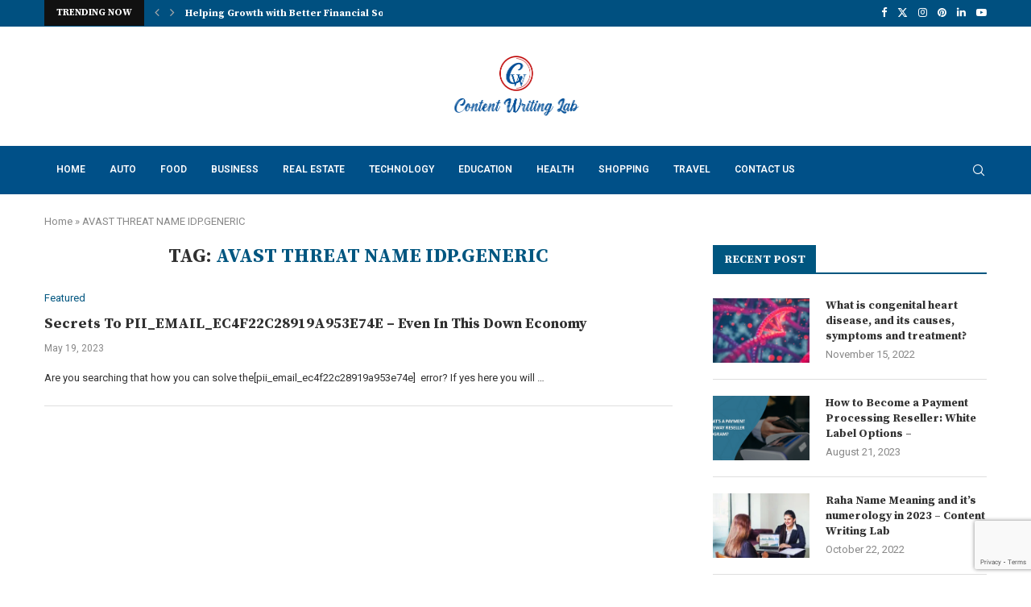

--- FILE ---
content_type: text/html; charset=utf-8
request_url: https://www.google.com/recaptcha/api2/anchor?ar=1&k=6LdzpkApAAAAABSNnqF7rPZHwPPg1J6RuHPckwSx&co=aHR0cHM6Ly9jb250ZW50d3JpdGluZ2xhYi5jb206NDQz&hl=en&v=TkacYOdEJbdB_JjX802TMer9&size=invisible&anchor-ms=20000&execute-ms=15000&cb=k5q5t78san22
body_size: 45511
content:
<!DOCTYPE HTML><html dir="ltr" lang="en"><head><meta http-equiv="Content-Type" content="text/html; charset=UTF-8">
<meta http-equiv="X-UA-Compatible" content="IE=edge">
<title>reCAPTCHA</title>
<style type="text/css">
/* cyrillic-ext */
@font-face {
  font-family: 'Roboto';
  font-style: normal;
  font-weight: 400;
  src: url(//fonts.gstatic.com/s/roboto/v18/KFOmCnqEu92Fr1Mu72xKKTU1Kvnz.woff2) format('woff2');
  unicode-range: U+0460-052F, U+1C80-1C8A, U+20B4, U+2DE0-2DFF, U+A640-A69F, U+FE2E-FE2F;
}
/* cyrillic */
@font-face {
  font-family: 'Roboto';
  font-style: normal;
  font-weight: 400;
  src: url(//fonts.gstatic.com/s/roboto/v18/KFOmCnqEu92Fr1Mu5mxKKTU1Kvnz.woff2) format('woff2');
  unicode-range: U+0301, U+0400-045F, U+0490-0491, U+04B0-04B1, U+2116;
}
/* greek-ext */
@font-face {
  font-family: 'Roboto';
  font-style: normal;
  font-weight: 400;
  src: url(//fonts.gstatic.com/s/roboto/v18/KFOmCnqEu92Fr1Mu7mxKKTU1Kvnz.woff2) format('woff2');
  unicode-range: U+1F00-1FFF;
}
/* greek */
@font-face {
  font-family: 'Roboto';
  font-style: normal;
  font-weight: 400;
  src: url(//fonts.gstatic.com/s/roboto/v18/KFOmCnqEu92Fr1Mu4WxKKTU1Kvnz.woff2) format('woff2');
  unicode-range: U+0370-0377, U+037A-037F, U+0384-038A, U+038C, U+038E-03A1, U+03A3-03FF;
}
/* vietnamese */
@font-face {
  font-family: 'Roboto';
  font-style: normal;
  font-weight: 400;
  src: url(//fonts.gstatic.com/s/roboto/v18/KFOmCnqEu92Fr1Mu7WxKKTU1Kvnz.woff2) format('woff2');
  unicode-range: U+0102-0103, U+0110-0111, U+0128-0129, U+0168-0169, U+01A0-01A1, U+01AF-01B0, U+0300-0301, U+0303-0304, U+0308-0309, U+0323, U+0329, U+1EA0-1EF9, U+20AB;
}
/* latin-ext */
@font-face {
  font-family: 'Roboto';
  font-style: normal;
  font-weight: 400;
  src: url(//fonts.gstatic.com/s/roboto/v18/KFOmCnqEu92Fr1Mu7GxKKTU1Kvnz.woff2) format('woff2');
  unicode-range: U+0100-02BA, U+02BD-02C5, U+02C7-02CC, U+02CE-02D7, U+02DD-02FF, U+0304, U+0308, U+0329, U+1D00-1DBF, U+1E00-1E9F, U+1EF2-1EFF, U+2020, U+20A0-20AB, U+20AD-20C0, U+2113, U+2C60-2C7F, U+A720-A7FF;
}
/* latin */
@font-face {
  font-family: 'Roboto';
  font-style: normal;
  font-weight: 400;
  src: url(//fonts.gstatic.com/s/roboto/v18/KFOmCnqEu92Fr1Mu4mxKKTU1Kg.woff2) format('woff2');
  unicode-range: U+0000-00FF, U+0131, U+0152-0153, U+02BB-02BC, U+02C6, U+02DA, U+02DC, U+0304, U+0308, U+0329, U+2000-206F, U+20AC, U+2122, U+2191, U+2193, U+2212, U+2215, U+FEFF, U+FFFD;
}
/* cyrillic-ext */
@font-face {
  font-family: 'Roboto';
  font-style: normal;
  font-weight: 500;
  src: url(//fonts.gstatic.com/s/roboto/v18/KFOlCnqEu92Fr1MmEU9fCRc4AMP6lbBP.woff2) format('woff2');
  unicode-range: U+0460-052F, U+1C80-1C8A, U+20B4, U+2DE0-2DFF, U+A640-A69F, U+FE2E-FE2F;
}
/* cyrillic */
@font-face {
  font-family: 'Roboto';
  font-style: normal;
  font-weight: 500;
  src: url(//fonts.gstatic.com/s/roboto/v18/KFOlCnqEu92Fr1MmEU9fABc4AMP6lbBP.woff2) format('woff2');
  unicode-range: U+0301, U+0400-045F, U+0490-0491, U+04B0-04B1, U+2116;
}
/* greek-ext */
@font-face {
  font-family: 'Roboto';
  font-style: normal;
  font-weight: 500;
  src: url(//fonts.gstatic.com/s/roboto/v18/KFOlCnqEu92Fr1MmEU9fCBc4AMP6lbBP.woff2) format('woff2');
  unicode-range: U+1F00-1FFF;
}
/* greek */
@font-face {
  font-family: 'Roboto';
  font-style: normal;
  font-weight: 500;
  src: url(//fonts.gstatic.com/s/roboto/v18/KFOlCnqEu92Fr1MmEU9fBxc4AMP6lbBP.woff2) format('woff2');
  unicode-range: U+0370-0377, U+037A-037F, U+0384-038A, U+038C, U+038E-03A1, U+03A3-03FF;
}
/* vietnamese */
@font-face {
  font-family: 'Roboto';
  font-style: normal;
  font-weight: 500;
  src: url(//fonts.gstatic.com/s/roboto/v18/KFOlCnqEu92Fr1MmEU9fCxc4AMP6lbBP.woff2) format('woff2');
  unicode-range: U+0102-0103, U+0110-0111, U+0128-0129, U+0168-0169, U+01A0-01A1, U+01AF-01B0, U+0300-0301, U+0303-0304, U+0308-0309, U+0323, U+0329, U+1EA0-1EF9, U+20AB;
}
/* latin-ext */
@font-face {
  font-family: 'Roboto';
  font-style: normal;
  font-weight: 500;
  src: url(//fonts.gstatic.com/s/roboto/v18/KFOlCnqEu92Fr1MmEU9fChc4AMP6lbBP.woff2) format('woff2');
  unicode-range: U+0100-02BA, U+02BD-02C5, U+02C7-02CC, U+02CE-02D7, U+02DD-02FF, U+0304, U+0308, U+0329, U+1D00-1DBF, U+1E00-1E9F, U+1EF2-1EFF, U+2020, U+20A0-20AB, U+20AD-20C0, U+2113, U+2C60-2C7F, U+A720-A7FF;
}
/* latin */
@font-face {
  font-family: 'Roboto';
  font-style: normal;
  font-weight: 500;
  src: url(//fonts.gstatic.com/s/roboto/v18/KFOlCnqEu92Fr1MmEU9fBBc4AMP6lQ.woff2) format('woff2');
  unicode-range: U+0000-00FF, U+0131, U+0152-0153, U+02BB-02BC, U+02C6, U+02DA, U+02DC, U+0304, U+0308, U+0329, U+2000-206F, U+20AC, U+2122, U+2191, U+2193, U+2212, U+2215, U+FEFF, U+FFFD;
}
/* cyrillic-ext */
@font-face {
  font-family: 'Roboto';
  font-style: normal;
  font-weight: 900;
  src: url(//fonts.gstatic.com/s/roboto/v18/KFOlCnqEu92Fr1MmYUtfCRc4AMP6lbBP.woff2) format('woff2');
  unicode-range: U+0460-052F, U+1C80-1C8A, U+20B4, U+2DE0-2DFF, U+A640-A69F, U+FE2E-FE2F;
}
/* cyrillic */
@font-face {
  font-family: 'Roboto';
  font-style: normal;
  font-weight: 900;
  src: url(//fonts.gstatic.com/s/roboto/v18/KFOlCnqEu92Fr1MmYUtfABc4AMP6lbBP.woff2) format('woff2');
  unicode-range: U+0301, U+0400-045F, U+0490-0491, U+04B0-04B1, U+2116;
}
/* greek-ext */
@font-face {
  font-family: 'Roboto';
  font-style: normal;
  font-weight: 900;
  src: url(//fonts.gstatic.com/s/roboto/v18/KFOlCnqEu92Fr1MmYUtfCBc4AMP6lbBP.woff2) format('woff2');
  unicode-range: U+1F00-1FFF;
}
/* greek */
@font-face {
  font-family: 'Roboto';
  font-style: normal;
  font-weight: 900;
  src: url(//fonts.gstatic.com/s/roboto/v18/KFOlCnqEu92Fr1MmYUtfBxc4AMP6lbBP.woff2) format('woff2');
  unicode-range: U+0370-0377, U+037A-037F, U+0384-038A, U+038C, U+038E-03A1, U+03A3-03FF;
}
/* vietnamese */
@font-face {
  font-family: 'Roboto';
  font-style: normal;
  font-weight: 900;
  src: url(//fonts.gstatic.com/s/roboto/v18/KFOlCnqEu92Fr1MmYUtfCxc4AMP6lbBP.woff2) format('woff2');
  unicode-range: U+0102-0103, U+0110-0111, U+0128-0129, U+0168-0169, U+01A0-01A1, U+01AF-01B0, U+0300-0301, U+0303-0304, U+0308-0309, U+0323, U+0329, U+1EA0-1EF9, U+20AB;
}
/* latin-ext */
@font-face {
  font-family: 'Roboto';
  font-style: normal;
  font-weight: 900;
  src: url(//fonts.gstatic.com/s/roboto/v18/KFOlCnqEu92Fr1MmYUtfChc4AMP6lbBP.woff2) format('woff2');
  unicode-range: U+0100-02BA, U+02BD-02C5, U+02C7-02CC, U+02CE-02D7, U+02DD-02FF, U+0304, U+0308, U+0329, U+1D00-1DBF, U+1E00-1E9F, U+1EF2-1EFF, U+2020, U+20A0-20AB, U+20AD-20C0, U+2113, U+2C60-2C7F, U+A720-A7FF;
}
/* latin */
@font-face {
  font-family: 'Roboto';
  font-style: normal;
  font-weight: 900;
  src: url(//fonts.gstatic.com/s/roboto/v18/KFOlCnqEu92Fr1MmYUtfBBc4AMP6lQ.woff2) format('woff2');
  unicode-range: U+0000-00FF, U+0131, U+0152-0153, U+02BB-02BC, U+02C6, U+02DA, U+02DC, U+0304, U+0308, U+0329, U+2000-206F, U+20AC, U+2122, U+2191, U+2193, U+2212, U+2215, U+FEFF, U+FFFD;
}

</style>
<link rel="stylesheet" type="text/css" href="https://www.gstatic.com/recaptcha/releases/TkacYOdEJbdB_JjX802TMer9/styles__ltr.css">
<script nonce="LhQnDjIJqqBgUi5q-h3zRw" type="text/javascript">window['__recaptcha_api'] = 'https://www.google.com/recaptcha/api2/';</script>
<script type="text/javascript" src="https://www.gstatic.com/recaptcha/releases/TkacYOdEJbdB_JjX802TMer9/recaptcha__en.js" nonce="LhQnDjIJqqBgUi5q-h3zRw">
      
    </script></head>
<body><div id="rc-anchor-alert" class="rc-anchor-alert"></div>
<input type="hidden" id="recaptcha-token" value="[base64]">
<script type="text/javascript" nonce="LhQnDjIJqqBgUi5q-h3zRw">
      recaptcha.anchor.Main.init("[\x22ainput\x22,[\x22bgdata\x22,\x22\x22,\[base64]/[base64]/[base64]/[base64]/ODU6NzksKFIuUF89RixSKSksUi51KSksUi5TKS5wdXNoKFtQZyx0LFg/[base64]/[base64]/[base64]/[base64]/bmV3IE5bd10oUFswXSk6Vz09Mj9uZXcgTlt3XShQWzBdLFBbMV0pOlc9PTM/bmV3IE5bd10oUFswXSxQWzFdLFBbMl0pOlc9PTQ/[base64]/[base64]/[base64]/[base64]/[base64]/[base64]\\u003d\\u003d\x22,\[base64]\\u003d\\u003d\x22,\x22dSTDicKMw5I7w67DgcOLw5tIwqnCtsKJCQp1wpjCpATCpmJ2f8ObVsKXwpTCtcKOwrLCvsO1Q0zDiMOdS2nDqAJce2ZewrlrwoQLw7nCm8KqwpDClcKRwoU4aizDvX0jw7HCpsKCXSdmw4hxw6NTw4LChMKWw6TDjcOgfTpCwrIvwqt/dxLCqcKHw6g1wqhWwqF9ZT7DrsKqIA8MFj/ClMKjDMOowp3DnsOFfsKww7Y5NsKcwqIMwrPClcK2SG16wpkzw5Fywr8Kw6vDmMK0T8K2wrB8ZQDCnW0bw4AecwMKwpQHw6XDpMOrwoLDkcKQw4UZwoBTK0/DuMKCwrHDnHzClMOMbMKSw6vCuMKTScKZGcOATCTDgcKbVXrDusKvDMOVV2XCt8O0YcOCw4hbU8K5w6fCp1B1wqk0WyUCwpDDjVnDjcOJwovDhsKRHwxhw6TDmMONwofCvHXCsBVEwrtRYcO/YsOpwonCj8KKwoHCmEXCtMOYccKgKcKuwqDDgGt1RVh7fcKYbsKID8K/wrnCjMOpw6Uew65jw63CiQc/woXCkEvDqFHCgE7Cg047w7PDisKmIcKUwqd/dxcqwqHClsO0JmnCg2BEwrcCw6dMCMKBdHQEU8K6FmHDlhRLwooTwoPDl8O3bcKVHsO6wrt5w4vClMKlb8KbUsKwQ8KcDloqwrnCi8KcJTzCv1/DrMK8SUANSw4EDSPCqMOjNsOmw4lKHsKIw5BYF1zClj3Co0nCkWDCvcOTQgnDssOjD8Kfw68rRcKwLjXCpsKUOCsTRMKsNxRww4RiSMKAcSDDvsOqwqTCpA11VsKcTQszwqoFw6/ChMOjMMK4UMOZw6ZEwpzDhsKxw7vDtUYxH8O4wql+wqHDpHkQw53DmwbCjsKbwo4JwqvDhQfDiyt/w5Z/XsKzw77CvE3DjMKqwpPDjcOHw7siIcOewocDP8KlXsKLWMKUwq3DkBZ6w6FyZl8lLmYnQRDDt8KhISDDvMOqasOVw6zCnxLDtMKPbh8CB8O4TwUHU8OIOh/Dig8NM8Klw53Cl8KlLFjDoXXDoMOXwozCk8K3ccKRw6LCug/[base64]/wq3DgH8Qwr5FY0DCkyQvw6vCicKgeD/[base64]/DgcOUw5VREsKRc8OMw6wmwp9fw6t2woIlwq7CtsOBw6nDpXNKccKvCcKKw6t3wqfCu8KQw5wranhFw6nDp3B9Oy/Cql4pPcKsw545wrTCqTRtwp3CvhLDlMKPwqLDl8O/w6XCiMKrwqZhasKeCznCgMO3HcKSVcKgwqdYwp/DhlVkwp7DuUNGw7fDlF9XVjXDu3rCh8KkwqTDhcObw6JhJGtYw7XCicKVXMK5w6AVwpHCgMOlw6XDi8KBNsOlw67CtWo/w4skQwN7w4YGXsOYcTBRw7EXwqLCqUMdw73Ch8KQIxd9fC/[base64]/[base64]/[base64]/CrElGMsKECQASw7HClMOCPMKGHWshYcKbw5Usw4HDvcO7fsKNTWzDgU7Cg8KuFsKrM8K/w7JJw47ChzMiYcKiw6wNwp5/wotRw4Rdw7oJwqTDoMKqXG3DrFJ7aDrCgEnCmiE6QHolwowow43DtsOxwpoXfsKVHWJ4EcOoGMKJVMKhwqd4wrx/fMO3Jm5Ewp3ClMOnwp/[base64]/CucOhPELCgmjCq8KlIcKeIF9kDUbDq2k1wofCnMK/w7zDlMOCwqrDqR/CrETDkHzDrQPDlMKCcMODwpA0wpJgc21bwo/CkG1jw5AsGH5Fw5FxKcKgPinDsHxgwqAwZMKZJcKGwqQHwqXDj8OAf8KwCcO2DWNww5fClcKaWwYbW8KOw7Fvwr3Dvi/DsWfDtMKSwogLfRgQV3sMwoZ+w7oBw7REw4JJbmoyCTfCpVoaw594woJPw7jCs8O3wrTDsTbCh8KVDHjDqC7DgMK1wqprwpAcbRfCqsKZOi5VTlxgIiLDr0Vuw7XDocKAOsO8dcKfQXYRw694w5LDu8O9w6peAMKfw4l5c8Ozwow4w6slfQE5w7HCpsOUwp/[base64]/QcKSw4rDvQANFllGCEYUXRQ6w5/Di3hgacOWwpfChMOjw6XDl8O8fcOPwqrDqcOXw77DvTphbMOiMwbDjcOyw68Aw73DmMONPsKfbAjDnA7CgXRGw4vCssK3w6VgHnYhHMOHD1PCtMOcwqXDm3tPV8KTUTjDpihbwr/Co8KabAbDlHNVw5fCkQTCnQ9cLVfCkwANHEUvNMKSw6fDsGfDl8KMeHgGwqhFwrDCpBoIFcKSCz/[base64]/OEcMDsKCNsOuw5DDksKyLlF2w4TDj8Ktwr59w47DusKiREbDv8KCbxvDoWQ/wqQSacKsYBZZw7k6wpEhwrDDrxTCigppw4DDnsK3wo1AHMOdw47Dq8KQw6XDkWHCgR9KTS3CrcOJZicKw6ZdwpUHwq7DvgVeZcKyDHtCRX/CgcOWwpXCqUtdwogjLV47IBFJw6B6VBw5w4ZWw5kyWyRcwrnDssOyw7LCmsK7wqVqGsOIworClMK/EiPDrh3CqMOlFcOQdsOzw4DDs8KKYDhMalLCtVQBKsOiUcK2MmAreGkRw7BcwojCh8KwSWUsFcKqwqrDmcKZM8O7wpfCnMKoG0TCllR6w5VXDlFvw7V/[base64]/DhVTCl8Kmw6rConDDr395Hk3DlcKKw5Mrw6rDmkfCkMO1IMKWRcKWw5rCssO7w45+wrbChBjCncKZw5rDl0rCscOoLsOiPMOLVg/Dt8KGesKLZXV4wopow4PDsmvDrsOZw6h1wpwGaXNxw6nDq8O3w77Do8Kpwp/DksKcw6M6wp8UCcKPTcKUw7XCmcKRw4DDucKswqImw6XDhAFqQm0DU8O0w7hqw5bCunjCpR3DpcKHw43DmkvCm8Kawr4Sw6zCg2fDgGxIw6dtMcO4ecKxXBTCt8O/wrtPLcKbT0orYMKZw4lnworCmgDCscOTw7I9CGEiw4NkUG1Pw4BSfMO5ElzDgcKscH/Cn8KMS8KQPRvCoxrCq8Omw53Cu8KUEHx2w41cwp5sLUNEOMOwC8KWwo/DgcOid0XDrMODwpQpwpI5w5R1wp/CrsKNTsO0w4fDp03DpXXCscKaPcKnMRQYw7TDpcKRwpnCiglKw4DCoMKrw4QaE8OIA8Osf8O6CjIrUMO/w4jDklMYQ8KcXVMWAyzCqzDCqMKMEioww4HCuXsnw6FuA3DDtjJAw4rDqxzCmQsbaH8Rw4HCnxonHcKwwrhXwp/CvHNYw4HCmS0tWcOjccOLKsONBMOGSXbDojZyw6bCmSPDmzhjWMOBw79Vw4/Dq8KOAsKPWHzCrMK3d8KlQMO5w4jDoMKTaTUmfMKqw4bCsXvDiHdIwrtpesK7wq3CqMOiM1AYUcO5w7vDtH88BcK0w7jCiU7DtMKgw758fj9nwpjDlm3CkMOXw6EAwqDDusKnwpvDrH9SWUrCusKNJMKuwp/Cs8KJwokdw7zCjMKAEVrDkMK3eDTClcKxbSnCiSHCpcOeWRjDqTjDncKiw6hXGMOjYMKtLsKYAzXDmsO+WMO9XsOBGMK7w7fDpcKAXlFfw4vCjMOOGXjDtcOOB8K9fsOGw6lbwq1ZXcK0w7PDqsO1fcOdJwjChm/CtMOPwo8Uwqd+w7N2wpDDqVnCrE7DhyLDtRLDuMONCMOOwrvDt8K1wrrDmsKPwq3DmEgqdsO/YVTCrTAZw6TDr3gTw6o/[base64]/[base64]/RMKaIRnDgcOrw6xRwoXCnnQYw4rCllg6w67DtCEXwqUZw6JGAEjCl8O+CsOyw4gWwoHCnsKOw5XDn2PDrMKlSMK+wrPDgsKYWMKlwqDCvWjCm8OqMn7Cv2UERsKgwp7Cp8KtcBkgw6QdwrAsIlIZbsO3wqvDo8KHw6nCklbCssOaw4hIDjfCucK/d8KDwobCrXgRwqPCrMKqwoUwWsOUwoVUesKkOyXDusOpIgbCnFXClSnCjDnDgMOcw607wrzDrl5ETzJSw5LDnkzCgzJ5OGUwMsOQdMKGMG7Dj8OvbGkIXyzDunnDusOLwrgDwp7Dm8KawqUlw7Zqw73CuwbCrcKKQUXDmAHClWgVwpXDo8Kew789AcKjw4/DmWk/w7fDpsKTwpEUw4TCoWRwbMOWRyXDjsKnEcO9w4cVw4YeNX/DrMKkIiLCrX5OwqU+VMK2wqTDvTrCrcK+wptQw57DnBoswpkRw7DDtwjDg1zDp8Kcw5zCpzjDssK6wonCtcOFw5Eww4fDkSBKemdOwp5od8O4PsOkAsOJw6EmYGvChSDDrQXDmMOWMn/DsMKSwp7ChRsrw7LCt8OFOCXCo3lNHsKuTSnDp2URMH9fEMOBL3M5WRbDhkjDpRXDjsKNw6HDh8OJZ8OFa2rDrsK2V1Z9NMKiw71uNhXDrXpoAMKew6PCiMOES8O3wp3CsFLDhsOuw7g+wqLDiwzDj8Obw6RBwpkPwqTCgcKdR8KPw4ZfwozDiRTDjCBlw4bDv1zCpQ/DgsOvEcO4RsO3AHxKwqtXwpgKw4nDr0tvWBM7wphGKcK7Dn4Hwq3CmT0fTSvCncKzMMO1wrocw73Cg8OlKMOEw6jDjcK8WiPDocOTfsOkw7HDnUhswrZpw6PCqsK/O0wNw4HCvggGw7TDl1bCq0kPc13CvsKiw7HDqDd9wpLDtsOPNQNnw4LDtCAFwp/Culkkw5zCnsKSTcK/w5BAw7UGQ8O5FEzDtsKEb8OxZWjDnUxOEUBcFnHDmkBHJVbDvcKaFms/w54cwqYKHEkEHcOqwofCuUzCn8OMURDCvcKxHloJwplmwodsFMKUV8OjwpExwqvCs8O/w7omwr1Wwp8xBi7Dj07CpMKFCh5yw6LCgALCn8OMw5Yyc8O/w7TClCIwesKZCW/ChMOnX8ORw7wuw5l2w5pyw4QfNMOfQwFJwqhrw4jCgsOCTVI5w4LCvjRCA8KmwoTCvsOdw7EQfmzChsKKYMO3GhXDpAHDuX7DpsKwPTHDmgDCkkHDlMKgwpHCnWE/E2gUay0jVMK3fMKUw4LCoDjDgQ8aw5bCtVxFPgXDrgTDlcKCw7bCqWsSUsOZwrUpw6dQwrnDrMKow5MdY8OFeDB+wrlFw4fDiMKGKC0KAAoBw5l7woQEw4LCpzfCt8K2wqErJ8KCwqfCoU/CtjPDp8OXWxrDsUJjHQnCgcOBYXR8bwnDh8KAZh9tFMONw7hXRcOMw7DCqEvDt1MmwqZlIXRIw7AxYXPDl1TCsgHDmsOrw4/DgSsrJgXCpHo7wpXCr8OYe3FxOmXDgi4jXsKewq/Cg0DCigHCssO+wr7CpTrCu1jChsOGwr/Dp8KoacOBwqFqAWoGGU3CmVDCpkZhw5LCtcOEbV8aKMOmw5bCnUPCrnNOw63DgjBNbMKDE0/[base64]/DoDfChsOVYsO6WHdowrTDqjPCmsKQwo7ChcKwWcOGw5LCvGNhSsK/w6nDjMOaY8KNw7vCtcOcMsKPwq0nw7d5aDBDXcONRcKywppuw54bwp1jSXhpKETDqhXDvsKnwqg5w6lcwojCviJUMm3DlkUBN8KVDgZmB8KNZMKbw7rCg8OBw7HChmM2eMKOwpfDp8O2dBDCqDgUwqDDtsOXH8K4KkA/w6/DuyA5agsJw61zwqYhKsOEK8KpHH7DtMKnf3LDpcOyBFbDvcOtCQJ7NzkQUsOSwoEAO3Rswq0hDl3CrlYoBB9qa3spVzDDg8OywofCqsK2a8O3FzDCmhHCiMKNZ8KTw73DoD4+JjAnw6PDg8KfTXfDv8Klwo1lXMOYwr09wq7Cry7CpcOCYwxjZSg/U8KnGWJSw5DCgwfDjXbCnkjCocKzw5/CmmVXSCcMwqrDkWlfwrh7woUsM8OiWyrDuMK3esOCwp56YcKmw6fCqsO5QmbDicKcwoF/[base64]/DhAvDm2Y9w5wHwpbDg2prw6/[base64]/XEp0RCkKwqcXFks+wpYrJ8K2M2NmCHHCpcKUwr3DnMKOwo41w7F8wqomZx3DsiXClcKbaGF6wphrAsOecMKMw7E/fsO7w5cmw5FlXEE6w4B+w6ICY8KFJG/Do27DkQUawr/DucKTw4bDn8Ksw4vDgQvCuULDs8KfRsK1w6LChcOIM8K0w7HCjTZBwrhLb8KOw44VwqpjwpXCocKyPsKwwo9bwpoZGg7DrsOrwoDCih0CwqDCh8K6EcOmwq08wprCh0PDi8KywpjCiMKfM1jDqCrDkcOlw4Y/wrHDoMKPwqRLw4MYJ3/ComnCrl3Du8O0MsKyw5glFAbDmMOxwqROfjTDjcKEwrjDuyfCk8Obw5/[base64]/Do8KYw4lIw7vClcOMIsOqwqPChVYfwpfCqcOOwqNJIQkvwqjDh8KhXyxjXmbDsMOVwo3CnRZTbsKpw7XDvcK7wr3CicKfbB/Dn0DCrcO/[base64]/EMO4wqJ+NWHCtjYvd8KSJzvCrsOIBsKQwrhaJsO3w6LDhDwYw5QEw6Q9Y8KGOgDCqMOvNcKGwr3DnMOgwqceR03CknHDkDNvwrIFw6bDj8KETU3DocOLOVbCjsOJR8O7XyvCrC9dw71zwq/[base64]/DngbCr8OKwq7Du8OJMMOFJcObwqhkXn9YIsKlw5LCvcOqScOzNHIkIMOMw7trw5nDgEYdwqvDm8OvwoouwppYw7/CnzfDjmzDoEHCsMOkR8OVcTZ3w5LDlUbDo0osCxzDnzrCp8ObwojDlcOxeXd8woDDj8KURW3ClMKgw7EOw6oRcMKBdsKPPMKCw5MNHMOiw5dlw4fDjWVIEBg1C8O9w6tBKsOYZzA/EVYuQcKpWcOzwrQ/w5gHwo5tVcOXGsKpM8OHe0HChi1nw65kw67CscKdbywURsKxwo5rMATDiC3CvWLDsWNzFiXDryEfRsOhIcO2TQjCusK1wpHDgUzDs8ODwqdGSh95wqdaw4bDumJjw6rDt2IrWmfDicKnFSoawoZbwrsdw7/CgRAgwqDDu8KPHiEXNTVew6oiwpfDiQ4zFsOlUy50wrnCvsOLAsOWOmbDmsOSBsKcwoDDs8OEDW5Rdk8cw4vCoAgbwpnCrMOsw7jCnsORGinDp01pelI4w4vDicKXdjdxwpzCp8KXGkxDYsKNGghHw4EjwoFlOMKVw4tDwr/[base64]/[base64]/CjMKKesO0w6HDpVAYMMK8f8K7wqVcw5bDoMKMUkHDqcOLKiTDqcO+DcK2Vn11w4nDkSLDiFjCgMK/wq7Dh8OmUiNYfcOfwqRVGnx6wrXCtDMJNcOJw7HCmMKLCm7DljNgZx7CnATCosKkwrDCqw7CpsKqw4XCizLCoRLDrV8tb8O2NnwjOWHDvyV8U3wEwq/CscOxU29IU2TCnMOew5x0ByQxBR/ClsO+w57CtcO2w7jChjDDkMO3w7HCmw9wwqnDtcOEwqHDtcOTQEvCm8K4wqIzwrwfwprDscKmwoJxw7QvFzlEScO3PAjDhBzCqsO7ZcO4GcK/w7TDisOCLMKywo9gWMKpHR3ClHwtw4g7B8K7fsKtKE9Gw4ZXC8K2DzPDvsKhQ0nDr8KtCMKiZXDCsgJ2PB3DghLConFuFsOCR1Flw6HDmTPCscOGwoZfw55Bw4vCmcOkwoJ3MzXDosOQw7fDr2nDk8OwZMKRw43CinfDjR/CjMOfw53DqmURJcKpNT3CrBvDtcKow6PCvA9nVkvCilzDqcOnEsKtw4/DsjzCkm/Clhw2w5/CtcKoCjbCiyVlcBPDiMOEWcKlFCjDhj/DksKfB8KuAcKEw7PDkVkAw6DDg8KbMREYw7DDslHDuEZ3wotpwrHCvUlQIg7CgBPCnQ4WN2bDrSPDp3nClhnDtCUJKQZqCADCi1wfFW9lw58MesKaaVsZHHPCt2g+wrtRBsKjV8OmBl5MRcO4wp/CoGZmV8KHcsOYMsOUwrg/wr5lw7bDkyVZw4J/[base64]/w6vDjik3wp3DgGMDwo0ywrDDtcOmwpzChsKwwrvDqFhxw5fCsgVxMz/Cm8Kuw7olEkByPULCozrCkEhXwol8wrfDsXx5wpTCtG3DjnrCl8KMeQjDoznDkBY/fE/Cr8KuaHFJw77DpXXDhxbDs0Bpw5vDj8OVworDmS5Tw7AtU8OkAsOBw7/Dl8OCf8KnQ8OJwqLDpsKVOsO4LcOsKMOow4HCpMKOw5tIwqPDgCcbw45GwqUWw4YTwonChDjCoAPDgsOmwp/CskIfwojDiMOmC0NBwpPDnUnDlHTDs0LCr10RwodTw5YMw4k1VgpIB2BeAsO3VcOZwplVw5rCl3IwIzsAwoTCvMO2NMKEUAsaw7vDtcKFw5nChcODwr8Hwr/DoMOtPcOjw4TCs8OhcxR+w4XCkWTCiz3CoknCihPCqCnCrnMEbHwawpN0wofDrExsw73CpMO1wr/DuMO6wrk4wr8lGsK7wp9TNEUZw7ZhIcObwqdmw7cjBWE4w5MEelfCi8OkOnliwqPDoyrDisKdwojCrsK6wrHDhcKmEMKGX8KMwpomKB9aLzvCmsK2T8OIHMKYI8K1wqjDqRrCgRXDo1BcX21fAcKQdBvCsCrDqGrDmMOXDcO8K8O/[base64]/DqcK8eijCmjpLwqoHwpTCj8OTP1zCo8KDw55Nw6vCkWjDuCfCgcK4eCw8VsKbc8KwwrLDvsK5XcOyKzFUAAMwwonCtCjCrcOGwq3CqcORWMK6AxLCm0RKwqzCmcKcwovCn8O3QRbCpVk1wpjCn8K4w6ZqUA/CnTAEw4F7wrfDkAlmMsO+ZRDDk8K5wrx/MS1/aMKPwr4Hw5fDjcO/[base64]/Dt8OSDEHDkMOwwpp9w5TDlwnCpEnDvMKaw4l4wrPCjXHDksOxw54OUMONCFPDmsKXw5RhIMKaCMKlwo5dwrEpBMOdwqpYw58BPEnChRIowo1/UzrCgTVVNh3Crw/Dmm4uwpQjw6vDjlsTfsKmcsKHNSHCu8OBworCi2dFwq7DqMK3G8OXHcObYAUVwqvDosKjF8KlwrYAwpk/w7vDkwHCpmkBSUUsf8OBw5ExaMOpw5zCiMKGw6kBDwthwrzDtSfCoMKhBHVHBwnClBjDjRwNflEyw5/[base64]/DsMK4AEzDujjCt1DCrS5pwrMrw5JSwrHCiw0zw7rDomBVw4nCoUvClkXClAbDmMKiw5hlwr3Ct8OUDALCo1zDpzV8FUDDhsOXwpPClMOeAcOew5IXw4LCmhw5w6zDp1xzeMOVw5/CrMKZR8OHwpwsw5nDicK/RcKbwpbDuDHCmcOXGnZGOCp9w5nDtibCssKtw7pUw7PCjsKtwp/CpsKtw60FBzsaw4lUwpRLKjwSacKMJXbCtzdbCcOVwqIJwrdewonCnVvCksKsHALDusKFwog7w64mL8KrwqzCnU4uEsK4w7QYTlfCt1VTw4nDj2DDl8K/J8KhMsKoIcOYw6YcwovCl8OuBsOow5LCgcOnTyZqwqIpw77Dn8OXYMKtw7tgwpvDmcKuw6UYQUHCvsKhVcOQCsOSRGNtw7tWU1Frwq3DhcKLwrhiSsKEDcOXNsKJwoHDoDDCtSJkw7rDnsOhw5DCtQ/CmG0lw6VwWSLChz51WsOhwpJWw7nDs8KDYUwyOMOWI8OAwr/DssKbw6HCjcOYJ3HDnsOiecKSw6nDsxTCl8KvBFFtwoAPwrrDpMKjw6YfB8KZQWzDoMKrw6LCqF3DpMOsecOcwq1RGjYiFBtLOzp6wr/[base64]/DrcOJL348wrdaw5AZMsO8ZS/ClsK4Zi3CtcOydlbDhAHCvcKdLsOcSmIUworCskwZw7YgwptDwpDCtnbCh8KpOsKxwpoJZGNMDsOHdcKDGEbCkmJhw6sSQGtNw6vDqsKmeH3DvVjDvcK1EVbDl8O9d0tNHcKSwonCgTpAw7rDocKEw4HCkwsrSMOKQBATUiYGw6E0M1ZCUsKBw4FQJFNuSE/DgMKjw7/[base64]/PlY7a8OPw47DgsOoScOcw5U0IcO2w6EqVU7DjXfDtMOxw4MwH8K3w5MzTAZXwr1iBsOGGcKyw4ggY8KyExwkwrnCmMKrwpBcw43Dh8KRJkPCum/CqDY+JsKJw7wbwqrCsA4aY0wKGEgJwoIALGNTOsO/PAglHGPDlcKWL8KQwq3CjMOdw4nDiFkiKsKqwpPDngpPHMOUw5l/EHTCiCVLQVg6w5vDvcOZwq3Do2jDmSx7IsK0QnwHwoXDi3RKwqjCvjTDtHBywrLCmChXIxnDvHxOwovDhGrCvcKNwqoGYMKywqBECSXDhnjDiVxdfMOpwo9tVcONLUtLPg8lPCzDnDFfHMKmTsKqw7QwNjcZwrIkwrzDpXhZOMOVcMKxIx3Dhgd1UcO+w7/Cm8OmF8O1w5p4w6DDqH8HOlYsScOUJ1rCicOPw7w+FMOewo8zDEYdw5/[base64]/CvsKEfsOrw6Anw4IyGcOtDMKhwrnCvcKLFzFcw7PCh3QLXUxgEcKGbzFVw6HDrEHCvwpgVMKuRcKAMRnCtVPCiMKEw5HCs8K8w5B/JgDDiR1zw4d9dB1SH8KXZUIzKWnCiHdFeVJUbF95HGoZPzHDlxAJQcKxw48Jw4jDvcOAU8Onw6IAwrtPNVfCgMOHwrRMAzzCuTBrwoLDksKBDcO0wrN0BMKCwrbDv8Oow7vDuj3ClMKfwphTaBnDv8Kbd8K5OsKnPilRIUARJT/DucK6w43CkE3Ds8Khwrp8UcK9wp9bSMK+fcOedMOXIFHDrxrDkMKqUE/Dv8KjEmYHSMKECjlCD8OUBCfDrMKVw7MXw4/CpsOuwr12wpg+wpbDnFfDpkrCj8KkFMKCBUzCiMK/L2fCmMKwJMOpwrgiwrlGRGo9w4Y8IC7CrcKXw7jDhHllwoJYRMKSHMOMHcKcwo5EUwguw43DkcK8XsKOw5nCqsKERFFqOMOSw5TDo8KJwq/CkcKVC1rCo8OEw6zCoW/[base64]/[base64]/DnMKsFlbDhCnDolrDmC3DnEtQwrp/[base64]/DmcOqwoVQwonDiVbDrzfDl0JDesOifU/CkQnCjW/[base64]/CnWhvCxVvw6nCj8KNw4rChXHDmMOEwokkCcKlw6HCiGjChMKVc8Kpw6wdFMK/wq/DpHbDmg3ClMK+wpbCoR3DsMKeZ8O9w4/[base64]/[base64]/DrB8iw6TCisKPeMKRw77DtsOow48bwrpyw43Di2Ihw5N/w79RYMK8wrPDq8OhFcKywrvCpSzCksKzwrjCh8K3a1TCrcKZw4kCw7gcw7A6w7gkw77Dr3fCksKEw4TCnMKCw4HDh8Ozw5ZnwrrDgXnDl3AAwpzDli3CpMOmGhxneiTDv0HCinQUC1Vaw53ChMKjwrzDrMODDMOiBThww5l8w79Uw5/Dm8K9w7AKP8O8dEUbMsOQw6Iqw5A6YRluw4wbVMOlwoQFwr3CocKBw6wxwqXDq8OYfMKIBsKbXsKAw7XDosOUwpgTURMPU2keF8Krw4HDosKLwq/Cp8Oxw7ZtwrQWLFoDdRfCqyZ3wpo/HcOxwobCjCrDmcKqABHCl8KhwozClsKXPcOnw6TDq8OPw7zCvVbCkXE3wpnCoMKIwrg8w7oAw7TCs8Kfw4M7U8O4BMO3QsKmw4zDpmUkaX8ew4/[base64]/w6rCjHDCji/CosOBw4HCoMK6QQXDlR/CiCNzwp0jw4VCLwwOwobDnsKue1t3esOhw4pxPX0iw4VwHivCvXVWQsKCwo4vwqdDfcOsbMOuXx0rw4/[base64]/CvsOVVzcpw5Z7wqBkwpJyw6MkDlNmwpLDlMODw5DDjsKZwoFJKXgpwo5ucXfCn8O+w6vCj8KRwr0Lw78eG35mIwVTOHF5w4FmwpfCqsKAwqLCpBLDsMOtwrnChiZrw44xw7k0wo/Ci3nDp8KBw4zChMOCw5rCvB0fRcKBVsK7w4UKSsKDwr3CiMOWFsOCF8KVw7/CiSQvw7VfwqLDksKrFcKyNF3Cn8KGw4xXw7DCh8O4w7HCpSUpwqjDkMKjw4opwrDCiwwwwqlyJ8Onwr/DkMK/IUbCocOlwoZmX8KvIsOWwrHDvkDDuAshwonCiVh5w5Z3D8KfwpwbDMKpY8OEBmpxw4RqF8OeUcKoFsK9fMKeYcKeZBB+wp5xwpjCpcOowoXCh8OBHsOFScKHeMKZwrvDtBgJFsONFsKYCMK0wqYEw7XDp1fCgDVQwr9UbVfDrUZMYnjChsKow5k/wq0kAsO/[base64]/Cg8OiRmNww5dVccKPw6Qhw7F1WkdLw6TCnSzCpSXCp8OVAcKCCGfDmgR5W8KEw4DDhcOtwrXCpiZGIgrDmVTDj8O/w4HDhX/[base64]/DhMKUw4bDiirCh8KuwoDDlStBLEEtAFLCo2/Cn8OAwodAw5ocEcKxwobCn8KOw6MMwqZ9w64qw7EnwoxGVsOmBsKeUMOYacK5woQtDsOJDcO3wp3DoXHCsMO5FinCj8O1w5hjwp57UVFyWCnDnDhewo/CpsOqXXw1wq/CsHPDtAQxLMKOUEVNSgMyDcKyUxhsHcOLDsOYB2fDv8KDNEzDhsK2w4kOf1bDoMK7wr7DjBLDi1nDoWYNw4jCosKyHMOPWsKiInLDqsOVQMOkwobCn1DChRFcwqDCksOPw57Dn0/DtgHDhsOyPsKwOUJrGcKRw7vDn8K9wr0Vw6DDuMOwUsOdw7RiwqAGaAfDpcKXw4kZfyZwwrpycwTCqQLCtQfClj0Lw74PfsKewrnDmj4Wwqd2HXrDswLCu8K+GmdRw5UhaMKtwqYaWsKdw44xXX3CtErCpjB/wrLDusKEw4olw4VRdh7DvsO3w4zDskkUwpnCjy3DvcOiJT16w7h0IMOsw4RpTsOqQ8KzVMKPwpbCpMK7wp0LJsKCw5cDCzPCuQkhGG/DnilPe8KBFsOwGh8xw5pzw5fDscO5a8OEw43DosONVsOyLMKoWcKiwpfCjG/DoR4+Rx86wpLCiMKsdsKQw5rCgsK1Eg8dD3dMIcOKb2DDgsO8AH3Cn2YLS8KIwqrDiMOXw6NDUcO+FMK6wqUKw7chTyvCoMOOw7LCscKtIRYLwqkYw6DCkMOHd8KOOcK2ZMK/[base64]/OnfDpSFsw61aw6zDvWI8w685QU1lY1rCqSEVBsKvD8K/w6tvfMOYw7zCksOswoAvJwzCoMOPw43Dn8K0BMKEPzA9A30sw7cMw5srw41Ewp7CogTCrMKbw7swwpBWA8OODSLCsTlZwpXCg8OywqDCsi3CnFM7ccKxI8KFJ8OtSsK+AE/CsxoNImkNe33DiQpZwpDCm8OlQsK7w7wNasObMMKsDMKHDmttRiNSNi/DjX8Nwr5EwrvDgVh/[base64]/Cgi9/w6sqZhN2XQHCoMOsw5nCs8K3wqEUGAzDtHhIw44yPsKXXcOmw4/CuiBWazrCjDjDrU4Ww6Nvw5LDuDpbcWVeEMKZw5RAwpEiwqwJw5/[base64]/wrVIRsOsw7VZwq3DsMK/w4jDrCjCrURdfMOTwro/PzrCkcKPBsKaB8OdSRMjM3fCm8OcVxoDT8OWDMOsw6V0d1rDgmJDBhIvwp0Gw49gacO9X8KVw73Cs37Dn0FOXXfDrifDrMKkXsKoYBoEw4UneiTCrk1gwoEcw6rCtMKUcV3Drm3Dm8OcFcKiN8Ovwr8He8KPesK0dxfCuSIEKcKRwqHCrT9Lw5LDpcKNK8KwdsK7QlN/[base64]/[base64]/DpMO8wrIGDxc8wofDmBh9T8KxwrALbsKJH1DCgSDCtl7DsGQ6LQjDjMOGwr9OPcOTVhbChsKhV1FYworDpMKswr/[base64]/DrijDjMK2ZsOFW0rDlcKIc8Onw58ARG0DJnc1X8ORJFTCiMOlU8Okw4jDvsOiPcOww5hKw5XDncKfw65nw5AjEsOdEgBDwrZ6WMOhw4dnwqIrw6vDpMKawq/DjxXCvMK+FsKTNjMmc05SGcOtV8OQwol8worDmsKgwobCl8Kywo7CsyRfcAUcIXZAeVk+w7jDkMKiUsOwSRvCnGnDqsKdwqvDpBzDo8OowoRtJTPDvSJRwqJPJMOLw4UHwrpmPRHCrMObEcKvwpZMej4+w4vCqMOSPg/ChsO8w5rDgkrDvcKxK2VTwp1Iw4ASQMOhwoB8RHLCrQFGw5whXMOWUCnCpSXDsWrClFxIX8KALsOQLMOYAsO4NsO6wpYDNH1tODLDucORXCzCusKww7bDsAnCg8OVwrxOHzLCsWjCo3sjwok0Q8OXSMOKwok5V2YlEcO8wrUlf8K7TxHCnBTDrEY2BzI/fcKxwoZ+YcKqwp5Jwq42w7jChkhRwq5hVhHDqcOFb8OcICbDoB1lO1TDk0fCgsO+d8O1NCBOYSXDpsKhwq/DiCDDnRobwqrCsQ/Cq8Kdw6TDl8OHFsO6w6TDnsKmUCYCIMKVw7LDhVs2w5/DslrDi8KZCF7Cr3EQSiUcw5XCsBHCrMKiwpvDiE5rwo4Bw7tKwqkgUEfDik3Dr8Krw4/DucKNZsK5ZEhaeHLDqsK9BFPDg3sIwq3Cgltgw7EtOHRnUCt9wqLChsK2I08Ewr3Ck2Fmw48cwrrCsMOaJiTCisK6w4DCqHbDmUFow4bCk8KEOsKrwrzCu8Ovw71RwrZBL8OKK8KBIsOKwpnCvMKuw7HDnxbCmDDDrcOQRcK7w77DtcOfUcO/[base64]/[base64]/UTgUVz3Cs8KpQXgQS8OBEMO+wpQiw7FpdMKNY1cawpXCrsKjHxPDtsOQAcKpw7YXwpcyeGdzwr7CqA/Dnj83w5RNw6hgM8K1wqUXWC3ClMKIR3cyw5zCqMOfw5PDisOowrXDtFvCgwnCv1fDhzTDjcKuf2nCr3Y6MMKww4IpwqjCl1jDt8KsOGHCpWDDisOoHsOdN8Kcwp/Cv0Ihw4MSw4EFLsKIwoxXwqzDnUXDgsKTP3TCrSEGOMOJNFzDpAojJm8adcKdwqDDvcOvw4F2cULCtsKSEDdKw69DNh7Dny3CrsKVRMOmRMOjecKUw4/CuTLCqGnCm8KGw4pXw7ZFZ8KNwrbCiFzDp3bCqQjDvGnDq3fChQDDmH4KYgnCui0JMElbH8K8TA3Dt8Ovw6bDmsONwpZyw4oRw5vDvlTCjWNqNcK0Ng45RQ/CksONFB3Do8OywqjDoi0GAFXCj8KEwotNcMKOwrMGwqIJN8OsdCUTMcOGwqhkQGFBwqAXccKpwoE5wpVdL8OecxnDqcOxwrgsw6/Ck8KXOMOtwoAVecORQgHDskjCikjCjn1zw4onZQdJZgHDsyoTGcOtwrNQw5zCgMO8wrvCr1gCHcOeRsO4BX99DsOlw5s2wqLCihdTwrAowq1uwrDCpjBMDQRwIcKtwp7DkDXCvsOCwq3CjDPCsHLDhF4/wofDjT5owoDDjzU3dMOzF20OHcKdYMKjHgrDoMKOLcOowpHDtcKcIghWwqlXMip+w6Jrw7vCicOIw4TDnxfDusOww4l7VMO6b3nChcKNUiRgwqXCkXfDucKsMcKaB0N+NWTDo8Ofw4bChG7CpQTCisOKw7IsNsOqwq/CtD3CixAVw58yA8K6w6bCnsKMwo/DusODeQLDo8OaBD7CvydBHMK6w58GLkdrJzkgwptFw7wHN086wrDCpMOyaHHClzkQVsOHbHfDiMKUVcOBwq08HmfDl8KZalPCp8KiM0VjW8O/F8KBKsK1w5TCv8O8w7BwZcOpIMOKw4cbMkzDlsOeR1/Cu2FtwrY2w6hlFn3CokB/wpgHbR3CtTzCjMOCwq8Bw59aGsO7KMKQTsOVRsO0w6DDjcK8w77CkWNAw5kObH92UU0yDcKQXcKldsKRVMO/fRwMwpYnwpjDrsKrOcOjWsOjw4NKOMOiwqk8woHCssOgwqdaw4s4woTDpUYeaS3DocOUWMKqwp3Dm8KSFcKaQsOTI2zDscKpw6nCrAxiw5/CtsOjbsOcw7INAsOow7/CtiV8F08Qw6ofF3rDvXdBw7vCgMKOwrUDwrzDvsOjwrnCt8KGEkDCgGHChlzDnsK0w7EfNcKCfcO4wrFFC0/Cn3XChyEtw7pZRDPCl8KLwpvDlwAAFn5/[base64]/Dv0E/TV3CqTEWwqd7woHCjcKvNcKtwp7CgsOGwp/CvH54EMKoQErCmAAnwobDn8K5dXs8Z8KCwpsiw4M0Fg3DrcKxTcKJUEbDpWDDpsKHw79vE2gBfg5ow798wpdww5vDrcKqw4fDkDnCkh5ZEcKrwps/[base64]/CmcK/RsK3w5fCpMOQwps0eCoxw5zDicOcPsOAw5Ypf1nCoxnCvcKDAMOpGltXw7/Dq8KxwrwNb8Ouw4FJc8OkwpBvOsK8wppPfcK+OAQuwq0Zw7XCocKHw5/Cg8K0dcKEwrfCjwoGw7PClXvDpMKNUcKbcsOIwp00VcKnLsK8wq4dXMK1wqPDhMKGSxkFw6Z/V8OQwp9Hw5B8wrHDkAfDgEbCp8KVwp/Cn8KHwovCjy3ClcKUw5XCssOVccO2e0wEOGZuLhzDqF0/w6nCi3/CvsOFVBIWUMKvUA3DtzPClmXDpsOxbsKYfTrDvMK2QxLCsMOAAsOzRETCpXbDghvDsjFGacKfwoFmw6XClMKZw63CmgTCkVxXHiBQNWJ4csKqAzBZw5TDusK7CDsXJsOUNTxowrTDsMOewpVrw4TCsTjDu3/Cq8KvNznDqG0mETZUJ1URw7I3w5fCslrCjcO3wpfChG0MwqzCghANw7zCtAM4PCDCjHjDssO4wqVxw4jCrMODwqTDucKNw6ciYzUXOcOQPHsrw5vCm8OIN8ORI8OSGcKVw5TCpDEnAsOhcMOuwqBow5zDvTvDqg3DssKdw4XCmU9BO8KLMn1AIB/DksKFw6Q4w5vCmMOwBV/CnVQWB8OgwqVWwr9ow7Viwo3Dp8OAd2PDpMKhwpHCr03CicKXasOkwrY+w7jDpy7CrcKeKcKVZHBEEcK8wqjDlkgQQsK2fcO4wpFaRsO4AjkgPcKvFsKGw7/DugYaEUIPw6jCmsKcbl/DscKrw7PDqUfCsnvDjVbCizIuwp/CiMKVw53DiBQuEil7wo5rQcKdwr1RwrXDmzjCky/Dq1AaZyTCsMOyw7rDs8K2CSjCgUfDgnPDni7ClcOtdsKiFsOAwrVMEsKaw7hbbsKvwooMaMO6w5dueyglc3jChsO8EBLDljjDkWbDlCnCulBlF8ORdFclw4LDv8KewpFhwqpxH8O8Rm/DviHClcO1w7ljWn7Dr8OAwrBhVcOewonCtcK/YMOSwo3ChAkqw4nDmEdgJMOFwp3CgsOyEcKlMcO1w6ZEe8KPw7Brf8KmwpfCkyTCrsKHKkDCncKaX8O+bsKDw5DDocKXQSPDocOAwqPCqcOFacOiwqrDv8Oiw6p3wo1iBz4yw75rEHAhWjnDoH/DgcO4AcKWb8Ojw5tRKsOhEsKTw58Gwr7Dj8Knw7fDry7DkMOnTsKxbTBIbwzDt8ORAsOgw7vDiMKWwqpTw63Dnj49W27CuXRBTR4VZWdbw5sRK8OXwq9eEAjChjnDlcOjwrMOwqVSCcOULE/DnlAOdsOk\x22],null,[\x22conf\x22,null,\x226LdzpkApAAAAABSNnqF7rPZHwPPg1J6RuHPckwSx\x22,0,null,null,null,1,[21,125,63,73,95,87,41,43,42,83,102,105,109,121],[7668936,749],0,null,null,null,null,0,null,0,null,700,1,null,0,\[base64]/tzcYADoGZWF6dTZkEg4Iiv2INxgAOgVNZklJNBoZCAMSFR0U8JfjNw7/vqUGGcSdCRmc4owCGQ\\u003d\\u003d\x22,0,0,null,null,1,null,0,0],\x22https://contentwritinglab.com:443\x22,null,[3,1,1],null,null,null,1,3600,[\x22https://www.google.com/intl/en/policies/privacy/\x22,\x22https://www.google.com/intl/en/policies/terms/\x22],\x22QY6tPgv3CvFHgH+zMX9xYRAzILjH7U61IqmlVCoFQkI\\u003d\x22,1,0,null,1,1764383939427,0,0,[17,50,201,21,72],null,[90,189],\x22RC-jW_oEV2SjCI-nQ\x22,null,null,null,null,null,\x220dAFcWeA4hvgYwLW9TQCFYI5XDEZwwHf9KR5VffNdSf3qimH9ud-5Pxp-K62KwxvZ4fCoJ9hN_6fTVK5oJHUq4bdF-lGN9CLP7Mg\x22,1764466739348]");
    </script></body></html>